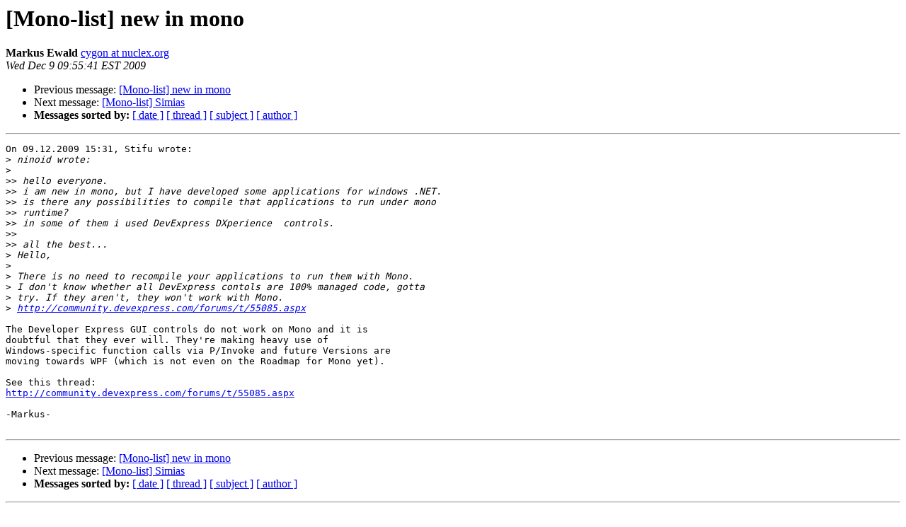

--- FILE ---
content_type: text/html; charset=utf-8
request_url: https://mono.github.io/mail-archives/mono-list/2009-December/043986.html
body_size: 973
content:
<!DOCTYPE HTML PUBLIC "-//W3C//DTD HTML 3.2//EN">
<HTML>
 <HEAD>
   <TITLE> [Mono-list] new in mono
   </TITLE>
   <LINK REL="Index" HREF="index.html" >
   <LINK REL="made" HREF="mailto:mono-list%40lists.ximian.com?Subject=%5BMono-list%5D%20new%20in%20mono&In-Reply-To=26711121.post%40talk.nabble.com">
   <META NAME="robots" CONTENT="index,nofollow">
   <META http-equiv="Content-Type" content="text/html; charset=us-ascii">
   <LINK REL="Previous"  HREF="043985.html">
   <LINK REL="Next"  HREF="043988.html">
 </HEAD>
 <BODY BGCOLOR="#ffffff">
   <H1>[Mono-list] new in mono</H1>
    <B>Markus Ewald</B> 
    <A HREF="mailto:mono-list%40lists.ximian.com?Subject=%5BMono-list%5D%20new%20in%20mono&In-Reply-To=26711121.post%40talk.nabble.com"
       TITLE="[Mono-list] new in mono">cygon at nuclex.org
       </A><BR>
    <I>Wed Dec  9 09:55:41 EST 2009</I>
    <P><UL>
        <LI>Previous message: <A HREF="043985.html">[Mono-list] new in mono
</A></li>
        <LI>Next message: <A HREF="043988.html">[Mono-list] Simias
</A></li>
         <LI> <B>Messages sorted by:</B> 
              <a href="date.html#43986">[ date ]</a>
              <a href="thread.html#43986">[ thread ]</a>
              <a href="subject.html#43986">[ subject ]</a>
              <a href="author.html#43986">[ author ]</a>
         </LI>
       </UL>
    <HR>  
<!--beginarticle-->
<PRE>On 09.12.2009 15:31, Stifu wrote:
&gt;<i> ninoid wrote:
</I>&gt;<i>    
</I>&gt;&gt;<i> hello everyone.
</I>&gt;&gt;<i> i am new in mono, but I have developed some applications for windows .NET.
</I>&gt;&gt;<i> is there any possibilities to compile that applications to run under mono
</I>&gt;&gt;<i> runtime?
</I>&gt;&gt;<i> in some of them i used DevExpress DXperience  controls.
</I>&gt;&gt;<i>
</I>&gt;&gt;<i> all the best...
</I>&gt;<i> Hello,
</I>&gt;<i>
</I>&gt;<i> There is no need to recompile your applications to run them with Mono.
</I>&gt;<i> I don't know whether all DevExpress contols are 100% managed code, gotta
</I>&gt;<i> try. If they aren't, they won't work with Mono.
</I>&gt;<i> <A HREF="http://community.devexpress.com/forums/t/55085.aspx">http://community.devexpress.com/forums/t/55085.aspx</A>
</I>
The Developer Express GUI controls do not work on Mono and it is 
doubtful that they ever will. They're making heavy use of 
Windows-specific function calls via P/Invoke and future Versions are 
moving towards WPF (which is not even on the Roadmap for Mono yet).

See this thread:
<A HREF="http://community.devexpress.com/forums/t/55085.aspx">http://community.devexpress.com/forums/t/55085.aspx</A>

-Markus-

</PRE>












<!--endarticle-->
    <HR>
    <P><UL>
        <!--threads-->
	<LI>Previous message: <A HREF="043985.html">[Mono-list] new in mono
</A></li>
	<LI>Next message: <A HREF="043988.html">[Mono-list] Simias
</A></li>
         <LI> <B>Messages sorted by:</B> 
              <a href="date.html#43986">[ date ]</a>
              <a href="thread.html#43986">[ thread ]</a>
              <a href="subject.html#43986">[ subject ]</a>
              <a href="author.html#43986">[ author ]</a>
         </LI>
       </UL>

<hr>
<a href="http://lists.ximian.com/mailman/listinfo/mono-list">More information about the Mono-list
mailing list</a><br>
</body></html>
